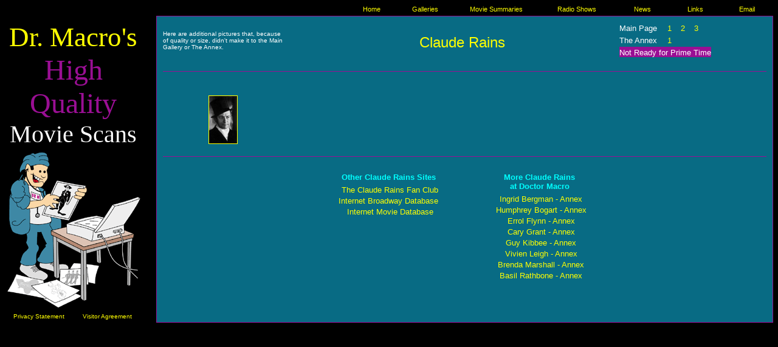

--- FILE ---
content_type: text/html
request_url: https://doctormacro.com/Movie%20Star%20Pages/Rains,%20Claude-NRFPT.htm
body_size: 1952
content:
<html>

<HEAD>

<TITLE>Claude Rains-NRFPT</TITLE>

<meta name="Microsoft Border" content="tl">
</HEAD>

<body bgcolor="000000" link="#FFFF00" vlink="#FFFF00" alink="#FFFFFF" text="#FFFFFF"><!--msnavigation--><table border="0" cellpadding="0" cellspacing="0" width="100%"><tr><td>
<div align="center">
	<table border="0" cellpadding="0" style="border-collapse: collapse" width="100%">
		<tr>
			<td width="5">&nbsp;</td>
			<td width="565">
			<p align="center">&nbsp;</td>
			<td width="82" align="center">
			<p align="center" style="margin-bottom: 4">
			<font face="Arial" style="font-size: 8.5pt">
			<a target="_self" style="text-decoration: none" href="../index.html">
			Home</a></font></td>
			<td width="95" align="center">
			<p align="center" style="margin-bottom: 4">
			<font face="Arial" style="font-size: 8.5pt">
			<a style="text-decoration: none" target="_self" href="../Galleries.htm">
			Galleries</a></font></td>
			<td width="139" align="center">
			<p align="center" style="margin-bottom: 4">
			<font face="Arial" style="font-size: 8.5pt">
			<a style="text-decoration: none" target="_self" href="../Movie%20Summaries.htm">
			Movie Summaries</a></font></td>
			<td width="126" align="center">
			<p align="center" style="margin-bottom: 4">
			<font face="Arial" style="font-size: 8.5pt">
			<a style="text-decoration: none" href="../Radio%20Listings/Table%20of%20Contents/Radio%20ListingsA.htm">
			Radio Shows</a></font></td>
			<td width="90" align="center">
			<p align="center" style="margin-bottom: 4">
			<font face="Arial" style="font-size: 8.5pt">
			<a style="text-decoration: none" target="_self" href="../News.htm">
			News</a></font></td>
			<td width="83">
			<p align="center" style="margin-bottom: 4">
			<font face="Arial" style="font-size: 8.5pt">
			<a style="text-decoration: none" target="_self" href="../Links.htm">
			Links</a></font></td>
			<td width="87">
			<p align="center" style="margin-bottom: 4">
			<font face="Arial" style="font-size: 8.5pt">
			<a style="text-decoration: none" target="_self" href="../Email.htm">
			Email</a></font></td>
		</tr>
	</table>
</div>

</td></tr><!--msnavigation--></table><!--msnavigation--><table dir="ltr" border="0" cellpadding="0" cellspacing="0" width="100%"><tr><td valign="top" width="1%">
<div align="center">
	<center>
	<table border="0" cellpadding="0" cellspacing="0" style="border-collapse: collapse" width="100%" height="1">
		<tr>
			<td width="220" style="border-style:none; border-width:medium; " bordercolor="#9A0F94" height="127" align="center" colspan="2">
			<p style="margin-top: 6" align="center">
			<font face="Mistral" style="font-size: 34pt" color="#FFFF00">Dr. 
			Macro's</font><font color="#9A0F94" face="Broadway" size="7"><br>
			High<br>
			Quality<br>
			</font><font face="Mistral" style="font-size: 30pt" color="#FFFFFF">
			Movie Scans</font></td>
		</tr>
		<tr>
			<td width="220" style="border-style:none; border-width:medium; " bordercolor="#9A0F94" height="162" align="center" colspan="2">
			<map name="FPMap0_I2">
			<area target="_self" href="../Temporary%20PSD%20Files/PSD%20Files.htm" shape="polygon" coords="27, 191, 23, 203, 63, 217, 72, 211, 51, 192">
			</map>
			<img border="0" src="../Images/Dr.%20Macro%20graphic.gif" usemap="#FPMap0_I2" width="225" height="265"></td>
		</tr>
		<tr>
			<td width="110" style="border-style:none; border-width:medium; " bordercolor="#9A0F94" height="23" align="center">
			<font face="Arial" size="1">
			<a target="_self" href="../Legal/Privacy%20Statement.htm" style="text-decoration: none">
			Privacy Statement</a></font></td>
			<td width="110" style="border-style:none; border-width:medium; " bordercolor="#9A0F94" height="23" align="center">
			<font face="Arial" size="1">
			<a target="_self" href="../Legal/Visitor%20Agreement.htm" style="text-decoration: none">
			Visitor Agreement</a></font></td>
		</tr>
		<tr>
			<td width="220" style="border-style:none; border-width:medium; " bordercolor="#9A0F94" height="1" align="center" colspan="2">
			</td>
		</tr>
	</table>
	</center></div>

</td><td valign="top" width="24"></td><!--msnavigation--><td valign="top">
<div align="center">
  <center>


<table border=1 width="100%" cellpadding=10 height=505 style="border-collapse: collapse" bordercolor="#9A0F94">
<tr>

<td valign=top bgcolor="#086B84" width="100%" style="border-style:solid; border-width:1; " bordercolor="#9A0F94" align="center" height="503">
<div align="center">
  <center>
<table border="0" cellpadding="0" cellspacing="0" style="border-collapse: collapse" width="100%" height="40">
  <tr>
    <td align="center" width="33%" height="40">
    <p align="left"><font face="Arial" size="1">Here are additional pictures 
	that, because <br>
	of quality or size, didn't make it to the Main<br>
	Gallery or The Annex.</font></td>
    <td align="center" width="33%" height="40">
    <p style="margin-top: 6">
	<font face="arial" color="#FFFF00" size="5">
	<a href="Rains,%20Claude.htm" style="text-decoration: none">Claude Rains</a></font></td>
    <td align="center" width="34%" height="40">
    <table border="0" width="214" id="table30" style="border-collapse: collapse">
		<tr>
			<td width="35" align="center" bordercolor="#9A0F94">
    &nbsp;</td>
			<td width="77" align="center" bordercolor="#9A0F94">
    <p align="left">
<font face="arial" size="2">Main Page</font></td>
			<td width="21" align="center" bordercolor="#9A0F94">
    <p style="margin-top: 0; margin-bottom:0"><font size="2" face="arial">
	<a style="text-decoration: none" target="_self" href="Rains,%20Claude.htm">1</a></font></td>
			<td width="21" align="center" bordercolor="#9A0F94">
    <p style="margin-top: 0; margin-bottom:0"><font size="2" face="arial">
	<a style="text-decoration: none" target="_self" href="Rains,%20Claude2.htm">2</a></font></td>
			<td width="21" align="center" bordercolor="#9A0F94">
    <p style="margin-top: 0; margin-bottom:0"><font face="arial" size="2">
	<a style="text-decoration: none" href="Rains,%20Claude3.htm">3</a></font></td>
			<td width="21" align="center" bordercolor="#9A0F94">
    &nbsp;</td>
			<td width="21" align="center" bordercolor="#9A0F94">
    &nbsp;</td>
		</tr>
		<tr>
			<td width="35" align="left" bordercolor="#9A0F94">
    &nbsp;</td>
			<td width="77" align="left" bordercolor="#9A0F94">
<p style="margin-top: 0">
    <span style="background-color: #086B84">
	<font face="Arial" size="2">
	The Annex</font></span></td>
			<td width="21" align="center" bordercolor="#9A0F94">
    <p style="margin-top: 0"><font face="Arial" size="2">
	<a target="_self" style="text-decoration: none" href="Rains,%20Claude-Annex.htm">1</a></font></td>
			<td width="21" align="center" bordercolor="#9A0F94">
    &nbsp;</td>
			<td width="21" align="center" bordercolor="#9A0F94">
    &nbsp;</td>
			<td width="21" align="center" bordercolor="#9A0F94">
    &nbsp;</td>
			<td width="21" align="center" bordercolor="#9A0F94">
    &nbsp;</td>
		</tr>
		<tr>
			<td width="35" align="left" bordercolor="#9A0F94">
    &nbsp;</td>
			<td width="182" align="left" bordercolor="#9A0F94" colspan="6">
<span style="background-color: #9A0F94">
<font face="arial" size="2">Not Ready for Prime Time</font></span></td>
		</tr>
	</table>
	</td>
  </tr>
</table>

  </center>
</div>

<table border="1" style="border-collapse: collapse; border-width: 0px" width="100%" id="table512" bordercolor="#9A0F94">
	<tr>
		<td style="border-left-style:none; border-left-width:medium; border-right-style:none; border-right-width:medium; border-top-style:none; border-top-width:medium; border-bottom-style:solid; border-bottom-width:1px" bordercolor="#9A0F94" align="center" width="1026">
    &nbsp;</td>
	</tr>
	<tr>
		<td style="border-left-style:none; border-left-width:medium; border-right-style:none; border-right-width:medium; border-bottom-style:none; border-bottom-width:medium" bordercolor="#9A0F94" align="center" width="1026">
    &nbsp;</td>
	</tr>
	</table>

<table border="1" cellpadding="0" style="border-width:0px; border-collapse: collapse" width="100%" height="99" bordercolor="#9A0F94">
  <tr>
    <td width="200" height="1" align="center" style="border-style: none; border-width: medium">
	&nbsp;</td>
    <td width="200" height="1" align="center" style="border-style: none; border-width: medium">
	</td>
    <td width="200" height="1" align="center" style="border-style: none; border-width: medium">
	</td>
    <td width="200" height="1" align="center" style="border-style: none; border-width: medium">
	</td>
    <td width="200" height="1" align="center" style="border-style: none; border-width: medium">
	</td>
  </tr>
  <tr>
    <td width="200" align="center" height="80" style="border-style: none; border-width: medium">
    <a href="../Images/Rains,%20Claude/Annex/NRFPT/Annex%20-%20Rains,%20Claude_NRFPT_01.jpg" style="text-decoration: none">
	<img border="1" src="../Images/Rains,%20Claude/Annex/NRFPT/Annex%20-%20Rains,%20Claude_NRFPT_01_small.jpg" xthumbnail-orig-image="../Images/Rains, Claude/Annex/NRFPT/Annex - Rains, Claude_NRFPT_01.jpg"></a></td>
    <td width="200" align="center" height="80" style="border-style: none; border-width: medium">
    &nbsp;</td>
    <td width="200" align="center" height="80" style="border-style: none; border-width: medium">
    &nbsp;</td>
    <td width="200" align="center" height="80" style="border-style: none; border-width: medium">
    &nbsp;</td>
    <td width="200" align="center" height="80" style="border-style: none; border-width: medium">
    &nbsp;</td>
  </tr>
  </table>

<table border="1" style="border-collapse: collapse; border-width: 0px" width="100%" id="table510" bordercolor="#9A0F94">
	<tr>
		<td style="border-left-style:none; border-left-width:medium; border-right-style:none; border-right-width:medium; border-top-style:none; border-top-width:medium; border-bottom-style:solid; border-bottom-width:1px" bordercolor="#9A0F94" align="center" width="1026">
    &nbsp;</td>
	</tr>
	<tr>
		<td style="border-left-style:none; border-left-width:medium; border-right-style:none; border-right-width:medium; border-bottom-style:none; border-bottom-width:medium" bordercolor="#9A0F94" align="center" width="1026">
    &nbsp;</td>
	</tr>
	</table>
<table border="1" cellpadding="0" style="border-width:0px; border-collapse: collapse" width="100%" height="85" bordercolor="#9A0F94" id="table511">
  <tr>
    <td width="250" height="85" align="center" style="border-style: none; border-width: medium" valign="top">
    &nbsp;</td>
    <td width="250" height="85" align="center" style="border-style: none; border-width: medium" valign="top">
    <p align="center" style="margin-top: 6; margin-bottom: 6">
    <b>
    <font color="#00FFFF" size="2" face="Arial">Other Claude Rains Sites</font></b><p style="margin-left: 5; margin-top: 3; margin-bottom: 3">
    <font face="Arial" size="2">
	<a style="text-decoration: none" target="_blank" href="http://www.tr10023.com/?paged=2">
	The Claude Rains Fan Club</a></font><p align="center" style="margin-top: 3px; margin-bottom: 3px">
	<font face="Arial" size="2">
	<a style="text-decoration: none" target="_blank" href="https://www.ibdb.com/broadway-cast-staff/claude-rains-56984">Internet Broadway Database</a></font><p style="margin-left: 5; margin-top: 3; margin-bottom: 3">
    <font face="Arial" size="2">
	<a target="_blank" href="http://www.imdb.com/name/nm0001647/" style="text-decoration: none">
	Internet Movie Database</a></font></td>
    <td width="250" height="85" align="center" style="border-style: none; border-width: medium" valign="top">
    <p align="center" style="margin-top: 6; margin-bottom: 6">
    <b>
    <font face="Arial" size="2" color="#00FFFF">More Claude Rains<br>
	at Doctor Macro</font></b><p style="margin-left: 5px; margin-top: 3px; margin-bottom: 3px">
	<font face="Arial" size="2">
	<a style="text-decoration: none" href="Bergman,%20Ingrid-Annex.htm">Ingrid 
	Bergman - Annex</a></font><p style="margin-left: 5px; margin-top: 3px; margin-bottom: 3px">
	<font face="Arial" size="2">
	<a style="text-decoration: none" target="_self" href="Bogart,%20Humphrey-Annex.htm">
	Humphrey Bogart - Annex</a></font></p>
	<p style="margin-left: 5px; margin-top: 3px; margin-bottom: 3px">
	<font face="Arial" size="2">
	<a style="text-decoration: none" target="_self" href="Flynn,%20Errol-Annex.htm">
	Errol Flynn - Annex</a></font><p style="margin-left: 5px; margin-top: 3px; margin-bottom: 3px">
	<font face="Arial" size="2">
	<a style="text-decoration: none" href="Grant,%20Cary-Annex.htm">Cary Grant - 
	Annex</a></font><p style="margin-left: 5px; margin-top: 3px; margin-bottom: 3px">
	<font face="Arial" size="2">
	<a style="text-decoration: none" href="Kibbee,%20Guy-Annex.htm">Guy Kibbee - 
	Annex</a></font><p style="margin-left: 5px; margin-top: 3px; margin-bottom: 3px">
	<font face="Arial" size="2">
	<a style="text-decoration: none" target="_self" href="Leigh,%20Vivien-Annex.htm">
	Vivien Leigh - Annex</a></font><p style="margin-left: 5px; margin-top: 3px; margin-bottom: 3px">
	<font face="Arial" size="2">
	<a style="text-decoration: none" href="Marshall,%20Brenda-Annex.htm">Brenda 
	Marshall - Annex</a></font><p style="margin-left: 5px; margin-top: 3px; margin-bottom: 3px">
	<font face="Arial" size="2">
	<a style="text-decoration: none" href="Rathbone,%20Basil-Annex.htm">Basil 
	Rathbone - Annex</a></font></td>
    <td width="250" height="85" align="center" style="border-style: none; border-width: medium" valign="top">
    &nbsp;</td>
  </tr>
  </table>

</td>

</tr></table>

  </center>
</div>

<!--msnavigation--></td></tr><!--msnavigation--></table></body>
</html>